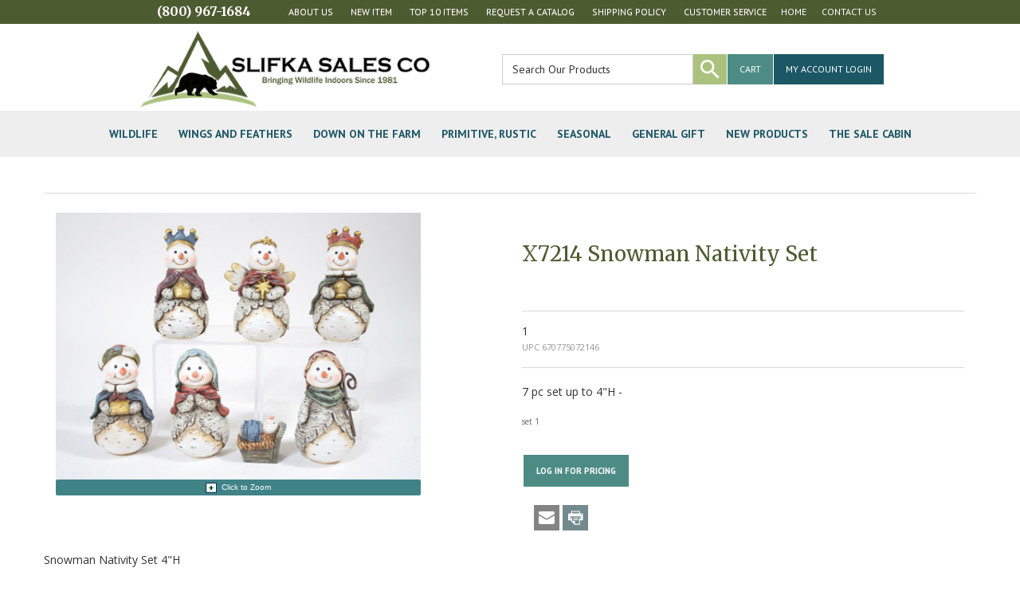

--- FILE ---
content_type: text/html; charset=utf-8
request_url: https://slifkasales.com/moreinfo/X7214
body_size: 45307
content:




<!DOCTYPE html>

<html>
<head>
    <title>X7214 Snowman Nativity Set</title>
    <meta http-equiv="X-UA-Compatible" content="IE=edge">
    <meta name="viewport" content="width=device-width, initial-scale=1.0" />
    <meta id="MetaDesc" name="DESCRIPTION" content="" />
    <meta id="MetaKw" name="KEYWORDS" content="" />
    
    
    <meta name="ROBOTS" content="INDEX, FOLLOW">

    
    <meta name="copyright" content="Copyright © 2010 The Intersoft Group, Inc, All Rights Reserved">
<script src="//ajax.aspnetcdn.com/ajax/jquery/jquery-2.1.3.min.js"></script>
<script src="//ajax.aspnetcdn.com/ajax/jquery.ui/1.11.4/jquery-ui.js"></script>
<script src="//cdn.ckeditor.com/4.4.7/full/ckeditor.js"></script>
<script src="//ajax.aspnetcdn.com/ajax/jquery.validate/1.13.1/jquery.validate.min.js"></script>
<link rel="stylesheet" type="text/css" href="//ajax.aspnetcdn.com/ajax/jquery.ui/1.11.4/themes/cupertino/jquery-ui.css" />
<!-- Latest compiled and minified CSS -->
<link rel="stylesheet" href="https://maxcdn.bootstrapcdn.com/bootstrap/3.3.7/css/bootstrap.min.css" integrity="sha384-BVYiiSIFeK1dGmJRAkycuHAHRg32OmUcww7on3RYdg4Va+PmSTsz/K68vbdEjh4u" crossorigin="anonymous">
<!-- Optional theme -->
<link rel="stylesheet" href="https://maxcdn.bootstrapcdn.com/bootstrap/3.3.7/css/bootstrap-theme.min.css" integrity="sha384-rHyoN1iRsVXV4nD0JutlnGaslCJuC7uwjduW9SVrLvRYooPp2bWYgmgJQIXwl/Sp" crossorigin="anonymous">
<!-- Latest compiled and minified JavaScript -->
<script src="https://maxcdn.bootstrapcdn.com/bootstrap/3.3.7/js/bootstrap.min.js" integrity="sha384-Tc5IQib027qvyjSMfHjOMaLkfuWVxZxUPnCJA7l2mCWNIpG9mGCD8wGNIcPD7Txa" crossorigin="anonymous"></script>
<link rel="stylesheet" href="https://cdnjs.cloudflare.com/ajax/libs/font-awesome/4.7.0/css/font-awesome.min.css">
<link rel="stylesheet" href="https://fonts.googleapis.com/icon?family=Material+Icons">

<script>
    var st = 60;
    window.setTimeout(returnHP,st * 60000);

    function returnHP()
    {
        alert("Your session has expired.");
        window.location.replace('https://slifkasales.com/');
    }
</script>
    <link rel="shortcut icon" type="image/x-icon" id="favicon" href="/files/" />
    <link rel="stylesheet" type="text/css" href="/Content/menustyles.css" />
    <script src="/Scripts/menusupport.js"></script>
    <script language="JavaScript">
        /* Original:&nbsp;  Eric King (eric_andrew_king@hotmail.com) -->
        <!-- Web Site:&nbsp;  http:&nbsp;//redrival.com/eak/ -->

        <!-- This script and many more are available free online at -->
        <!-- The JavaScript Source!! http:&nbsp;//javascript.internet.com -->
        */

        function NewWindow(mypage, myname, w, h, scroll) {
            var winl = (screen.width - w) / 2;
            var wint = (screen.height - h) / 2;
            winprops = 'height=' + h + ',width=' + w + ',top=' + wint + ',left=' + winl + ',scrollbars=' + scroll + ',resizable'
            win = window.open(mypage, myname, winprops)
            if (parseInt(navigator.appVersion) >= 4) { win.window.focus(); }
        }
    </script>
    <!-- See Common for declarations -->
    <script>
       $(function () {
           initmenu();
           $("#productsearchD").keydown(function (event) {
               if (event.which == 13) {
                   $("#buttonSearchD").click();
               }
           });
           $("#productsearch").keydown(function (event) {
               if (event.which == 13) {
                   $("#buttonSearch").click();
               }
           });
           $("#buttonSearchD").click(function () {
               var nloc = /sproducts/ + "?sval=" + $("#productsearchD").val() + "&ru=" + location.href;
                location.replace(nloc);
            });
           $("#buttonSearch").click(function () {
              var nloc = /sproducts/ + "?sval=" + $("#productsearch").val() + "&ru=" + location.href;
                location.replace(nloc);
           });
           $("#SearchIcon").click(function () { $("#PSearch").css("display", "inline-block"); }).hover(function () { $(this).css("cursor", "pointer"); });
           $("#CloseSearch").click(function () { $("#PSearch").hide(); }).hover(function () { $(this).css("cursor", "pointer"); });
        $("#productsearch").keyup(function (event) {
            if (event.keyCode == 13) {
                $("#buttonSearch").click();
            }
        });
       });
    </script>
    <script src="https://ajax.googleapis.com/ajax/libs/webfont/1.4.7/webfont.js" type="text/javascript"></script>
    <script type="text/javascript">WebFont.load({ google: { families: ["Open Sans:300,300italic,400,400italic,600,600italic,700,700italic,800,800italic", "PT Sans:400,400italic,700,700italic", "Merriweather:300,300italic,400,400italic,700,700italic,900,900italic", "Montserrat:100,100italic,200,200italic,300,300italic,400,400italic,500,500italic,600,600italic,700,700italic,800,800italic,900,900italic"] } });</script>
    <link href="/normalize.css" rel="stylesheet" type="text/css">
    <link href="/webflow.css" rel="stylesheet" type="text/css">
    <link rel="stylesheet" type="text/css" href="/Style.css" />
 
    
</head>
<body class="body">
    <div class="secondary-nav">
        <div data-collapse="none" data-animation="default" data-duration="400" class="secondary-menu w-nav">
            <div class="container w-container" style="padding: 0px;">
                <div class="phone"><a href="tel:(800) 967-1684" class="mobile_phone">(800) 967-1684</a></div>
                <nav role="navigation" class="navbar navbar-default collapse jsNav" id="topMenuDiv">
                    <ul class="nav topbar-nav topnav"><li data-screensize="A" data-level="0"><a href="/index" >Home</a></li>
<li data-screensize="A" data-level="0"><a href="/contact" >Contact Us</a></li>
</ul>
                    <!-- Collection of nav links, forms, and other content for toggling -->
                    <ul class="nav navbar-nav mainnav">
                        <li data-screensize="A" data-level="0"><a href="/wholesale-wildlife/about-us" >About Us</a></li>
<li data-screensize="A" data-level="0"><a href="/" >New Item</a></li>
<li data-screensize="A" data-level="0"><a href="/wholesale-wildlife/Top-10-Items" >Top 10 Items</a></li>
<li data-screensize="A" data-level="0"><a href="/wholesale-wildlife/Request-Catalog" >Request a Catalog</a></li>
<li data-screensize="A" data-level="0"><a href="/wholesale-wildlife/Shipping-Policy" >Shipping Policy</a></li>
<li data-screensize="A" data-level="0"><a href="/wholesale-wildlife/customer-service" >Customer Service</a></li>

                    </ul>
                </nav>
            </div>
        </div>
    </div>
    <div class="section-logo">
        <div class="w-container">
            <div class="w-row">
                <div class="column-logo w-col w-col-5">
                    <div class="w-inline-block w--current"><div class="logo"><a href="https://slifkasales.com/"><img src="/files/logo.png" alt=""' border="0" class="logo_preceipt" /></a></div></div>
                </div>
                <div class="column-cart-social w-clearfix w-col w-col-7">
                    <div class="form-wrapper w-form">
                        <input Class="search-field" id="productsearchD" name="productsearchD" placeholder="Search Our Products" type="text" value="" /> <input type="button" id="buttonSearchD" value="" class="icon-search_btn" />
                    </div><div  class="topcart-block"><a href="/myaccount" class="topcartnav">MY ACCOUNT LOGIN</a><a href="/cart" class="topcartnav2">CART</a></div>
                </div>
            </div>
        </div>
    </div>
    <div class="section-nav">
        <div class="nav-container">
            <nav class="nav-menu" role="navigation">
                <div class="menu-button">
                    <div class="navbar-btn">
                        <a href="/cart"><img src="/files/icon-basket-sm.png"></a> &nbsp;&nbsp; <a href="/myaccount"><img src="/files/icon-account.png"></a>
                        <!-- toggle get grouped for better mobile display -->
                        <button type="button" data-target="#pm,#mm,#tn" class="navbar-toggle" id="hmenu" data-view="H">
                            <span class="sr-only">Toggle navigation</span>
                            <span class="icon-bar"></span>
                            <span class="icon-bar"></span>
                            <span class="icon-bar"></span>
                        </button>
                    </div>
                </div>
                <!-- Include whatever navs should go with mobile here in it's own div if necessary -->
            </nav>
            <nav role="navigation" class="menu-dropdown w-nav-menu">
                <div class="prod-nav collapse jsNav" id="prodMenuDiv">
                    <ul class="prodbar-nav prodnav">
                        
                        <li class="dropdown" data-level="0" ><a data-toggle="dropdown" class="dropdown-toggle" href="https://slifkasales.com/category/wildlife" id="mainprod_wildlife" >WILDLIFE<span class="jsCaret"></span></a><ul class="dropdown-menu menuoffset">
<li><a href="https://slifkasales.com/product/antler" id="mainprod_antler"  >ANTLER DESIGN ITEMS</a></li>
<li class="dropdown" data-level="1" ><a data-toggle="dropdown" class="dropdown-toggle" href="https://slifkasales.com/category/blackbear" id="mainprod_blackbear" >BLACK BEAR<span class="jsCaret"></span></a><ul class="dropdown-menu menuoffset">
<li><a href="https://slifkasales.com/product/realisticbear" id="mainprod_realisticbear"  >REALISTIC LOOKING BEAR</a></li>
<li><a href="https://slifkasales.com/product/whimsicalbear" id="mainprod_whimsicalbear"  >WHIMSICAL LOOKING  BEAR</a></li>
</ul>
</li>
<li><a href="https://slifkasales.com/product/deer" id="mainprod_deer"  >DEER - BUCK, DOE & FAWN</a></li>
<li class="dropdown" data-level="1" ><a data-toggle="dropdown" class="dropdown-toggle" href="https://slifkasales.com/category/moose" id="mainprod_moose" >MOOSE<span class="jsCaret"></span></a><ul class="dropdown-menu menuoffset">
<li><a href="https://slifkasales.com/product/realisticmoose" id="mainprod_realisticmoose"  >REALISTIC LOOKING MOOSE</a></li>
<li><a href="https://slifkasales.com/product/whimsicalmoose" id="mainprod_whimsicalmoose"  >WHIMSICAL LOOKING MOOSE</a></li>
</ul>
</li>
<li><a href="https://slifkasales.com/product/variouswildlife" id="mainprod_variouswildlife"  >VARIOUS WILDLIFE ANIMALS</a></li>
<li><a href="https://slifkasales.com/product/wolf" id="mainprod_wolf"  >WOLF</a></li>
</ul>
</li>
<li class="dropdown" data-level="0" ><a data-toggle="dropdown" class="dropdown-toggle" href="https://slifkasales.com/category/wingsandfeathers" id="mainprod_wingsandfeathers" >WINGS AND FEATHERS<span class="jsCaret"></span></a><ul class="dropdown-menu menuoffset">
<li><a href="https://slifkasales.com/product/cardinal" id="mainprod_cardinal"  >CARDINAL</a></li>
<li><a href="https://slifkasales.com/product/duck" id="mainprod_duck"  >DUCK AND GOOSE</a></li>
<li><a href="https://slifkasales.com/product/eagle" id="mainprod_eagle"  >EAGLES</a></li>
<li><a href="https://slifkasales.com/product/gamebird" id="mainprod_gamebird"  >TURKEY & PHEASANT</a></li>
<li><a href="https://slifkasales.com/product/loon" id="mainprod_loon"  >COMMON LOON</a></li>
<li><a href="https://slifkasales.com/product/songbirds" id="mainprod_songbirds"  >VARIOUS BIRDS</a></li>
</ul>
</li>
<li class="dropdown" data-level="0" ><a data-toggle="dropdown" class="dropdown-toggle" href="https://slifkasales.com/category/farmlife" id="mainprod_farmlife" >DOWN ON THE FARM<span class="jsCaret"></span></a><ul class="dropdown-menu menuoffset">
<li><a href="https://slifkasales.com/product/catsdogs" id="mainprod_catsdogs"  >CATS & DOGS</a></li>
<li><a href="https://slifkasales.com/product/farmanimal" id="mainprod_farmanimal"  >FARM ANIMALS</a></li>
</ul>
</li>
<li class="dropdown" data-level="0" ><a data-toggle="dropdown" class="dropdown-toggle" href="https://slifkasales.com/category/primitives" id="mainprod_primitives" >PRIMITIVE, RUSTIC<span class="jsCaret"></span></a><ul class="dropdown-menu menuoffset">
<li><a href="https://slifkasales.com/product/primsign" id="mainprod_primsign"  >PRIMITIVE SIGNS</a></li>
<li><a href="https://slifkasales.com/product/castiron" id="mainprod_castiron"  >CAST IRON ITEMS</a></li>
<li><a href="https://slifkasales.com/product/genprim" id="mainprod_genprim"  >GENERAL PRIMITIVE, RUSTIC, INDUSTRIAL</a></li>
</ul>
</li>
<li class="dropdown" data-level="0" ><a data-toggle="dropdown" class="dropdown-toggle" href="https://slifkasales.com/category/seasonal" id="mainprod_seasonal" >SEASONAL<span class="jsCaret"></span></a><ul class="dropdown-menu menuoffset">
<li><a href="https://slifkasales.com/product/fallharvest" id="mainprod_fallharvest"  >FALL HARVEST</a></li>
<li class="dropdown" data-level="1" ><a data-toggle="dropdown" class="dropdown-toggle" href="https://slifkasales.com/category/christmas" id="mainprod_christmas" >CHRISTMAS<span class="jsCaret"></span></a><ul class="dropdown-menu menuoffset">
<li><a href="https://slifkasales.com/product/snowmen" id="mainprod_snowmen"  >SNOWMEN</a></li>
<li><a href="https://slifkasales.com/product/santa" id="mainprod_santa"  >SANTA'S</a></li>
<li><a href="https://slifkasales.com/product/nativities" id="mainprod_nativities"  >NATIVITIES</a></li>
<li><a href="https://slifkasales.com/product/ornaments" id="mainprod_ornaments"  >ORNAMENTS</a></li>
<li><a href="https://slifkasales.com/product/miscxmas" id="mainprod_miscxmas"  >MISC. CHRISTMAS</a></li>
</ul>
</li>
</ul>
</li>
<li class="dropdown" data-level="0" ><a data-toggle="dropdown" class="dropdown-toggle" href="https://slifkasales.com/category/generalgift" id="mainprod_generalgift" >GENERAL GIFT<span class="jsCaret"></span></a><ul class="dropdown-menu menuoffset">
<li><a href="https://slifkasales.com/product/clock" id="mainprod_clock"  >CLOCKS</a></li>
<li><a href="https://slifkasales.com/product/coasterset" id="mainprod_coasterset"  >COASTER SETS</a></li>
<li class="dropdown" data-level="1" ><a data-toggle="dropdown" class="dropdown-toggle" href="https://slifkasales.com/category/frames" id="mainprod_frames" >FRAMES<span class="jsCaret"></span></a><ul class="dropdown-menu menuoffset">
<li><a href="https://slifkasales.com/product/wildlifeframes" id="mainprod_wildlifeframes"  >VARIOUS WILDLIFE FRAMES</a></li>
<li><a href="https://slifkasales.com/product/miscframe" id="mainprod_miscframe"  >NON WILDLIFE FRAMES</a></li>
</ul>
</li>
<li class="dropdown" data-level="1" ><a data-toggle="dropdown" class="dropdown-toggle" href="https://slifkasales.com/category/gardenandoutdoor" id="mainprod_gardenandoutdoor" >GARDEN AND OUTDOOR<span class="jsCaret"></span></a><ul class="dropdown-menu menuoffset">
<li><a href="https://slifkasales.com/product/miscoutdoor" id="mainprod_miscoutdoor"  >MISC OUTDOOR ITEMS</a></li>
<li><a href="https://slifkasales.com/product/floral" id="mainprod_floral"  >FLORAL - PLANTERS</a></li>
<li><a href="https://slifkasales.com/product/frog" id="mainprod_frog"  >FROGS</a></li>
<li><a href="https://slifkasales.com/product/turtle" id="mainprod_turtle"  >TURTLE</a></li>
</ul>
</li>
<li class="dropdown" data-level="1" ><a data-toggle="dropdown" class="dropdown-toggle" href="https://slifkasales.com/category/huntnfish" id="mainprod_huntnfish" >HUNTING & FISHING<span class="jsCaret"></span></a><ul class="dropdown-menu menuoffset">
<li><a href="https://slifkasales.com/product/hunting" id="mainprod_hunting"  >HUNTING & CABIN LIFE</a></li>
<li><a href="https://slifkasales.com/product/fishing" id="mainprod_fishing"  >FISHING & BOATS</a></li>
</ul>
</li>
<li><a href="https://slifkasales.com/product/miscgift" id="mainprod_miscgift"  >MISC. GIFT</a></li>
<li><a href="https://slifkasales.com/product/pinecone" id="mainprod_pinecone"  >PINECONE THEME</a></li>
<li><a href="https://slifkasales.com/product/platestands" id="mainprod_platestands"  >PLATES STANDS & EASELS</a></li>
<li><a href="https://slifkasales.com/product/saltnpepper" id="mainprod_saltnpepper"  >SALT & PEPPER SETS</a></li>
<li class="dropdown" data-level="1" ><a data-toggle="dropdown" class="dropdown-toggle" href="https://slifkasales.com/category/souvenir" id="mainprod_souvenir" >SOUVENIR ITEMS<span class="jsCaret"></span></a><ul class="dropdown-menu menuoffset">
<li><a href="https://slifkasales.com/product/tenn" id="mainprod_tenn"  >TENNESEE SOUVENIR</a></li>
</ul>
</li>
<li class="dropdown" data-level="1" ><a data-toggle="dropdown" class="dropdown-toggle" href="https://slifkasales.com/category/western" id="mainprod_western" >ALL THINGS WESTERN<span class="jsCaret"></span></a><ul class="dropdown-menu menuoffset">
<li><a href="https://slifkasales.com/product/cowboy" id="mainprod_cowboy"  >WESTERN LIFE</a></li>
<li><a href="https://slifkasales.com/product/horse" id="mainprod_horse"  >HORSE</a></li>
</ul>
</li>
<li><a href="https://slifkasales.com/product/wine" id="mainprod_wine"  >WINE COUNTRY</a></li>
<li class="dropdown" data-level="1" ><a data-toggle="dropdown" class="dropdown-toggle" href="https://slifkasales.com/category/inspirational" id="mainprod_inspirational" >INSPIRATIONAL<span class="jsCaret"></span></a><ul class="dropdown-menu menuoffset">
<li><a href="https://slifkasales.com/product/angel" id="mainprod_angel"  >ANGELS</a></li>
<li><a href="https://slifkasales.com/product/signs" id="mainprod_signs"  >SIGNS & PLAQUES</a></li>
<li><a href="https://slifkasales.com/product/religious" id="mainprod_religious"  >RELIGIOUS, CROSSES</a></li>
</ul>
</li>
</ul>
</li>
<li class="dropdown" data-level="0" ><a data-toggle="dropdown" class="dropdown-toggle" href="https://slifkasales.com/category/newprod" id="mainprod_newprod" >NEW PRODUCTS<span class="jsCaret"></span></a><ul class="dropdown-menu menuoffset">
<li><a href="https://slifkasales.com/product/newitems" id="mainprod_newitems"  >NEW ITEMS</a></li>
<li><a href="https://slifkasales.com/product/justin" id="mainprod_justin"  >JUST IN & AVAILABLE</a></li>
</ul>
</li>
<li class="dropdown" data-level="0" ><a data-toggle="dropdown" class="dropdown-toggle" href="https://slifkasales.com/category/closeout" id="mainprod_closeout" >THE SALE CABIN<span class="jsCaret"></span></a><ul class="dropdown-menu menuoffset">
<li class="dropdown" data-level="1" ><a data-toggle="dropdown" class="dropdown-toggle" href="https://slifkasales.com/category/seasonalco" id="mainprod_seasonalco" >SEASONAL CLOSEOUT<span class="jsCaret"></span></a><ul class="dropdown-menu menuoffset">
<li><a href="https://slifkasales.com/product/fall" id="mainprod_fall"  >FALL CLEARANCE</a></li>
<li><a href="https://slifkasales.com/product/xmas" id="mainprod_xmas"  >CHRISTMAS/WINTER CLEARANCE</a></li>
</ul>
</li>
<li><a href="https://slifkasales.com/product/generalco" id="mainprod_generalco"  >GENERAL CLOSEOUT</a></li>
</ul>
</li>

                    </ul>
                </div>
            </nav>
            <div id="pm" class="dropdown-menu top pm-cntrl">
  <a href="#" class="dropdown-item-pm jsSelect" data-target="#pm-1">WILDLIFE<span class="hcarat-pm"></span></a>
  <a href="#" class="dropdown-item-pm jsSelect" data-target="#pm-4">WINGS AND FEATHERS<span class="hcarat-pm"></span></a>
  <a href="#" class="dropdown-item-pm jsSelect" data-target="#pm-5">DOWN ON THE FARM<span class="hcarat-pm"></span></a>
  <a href="#" class="dropdown-item-pm jsSelect" data-target="#pm-6">PRIMITIVE, RUSTIC<span class="hcarat-pm"></span></a>
  <a href="#" class="dropdown-item-pm jsSelect" data-target="#pm-7">SEASONAL<span class="hcarat-pm"></span></a>
  <a href="#" class="dropdown-item-pm jsSelect" data-target="#pm-9">GENERAL GIFT<span class="hcarat-pm"></span></a>
  <a href="#" class="dropdown-item-pm jsSelect" data-target="#pm-16">NEW PRODUCTS<span class="hcarat-pm"></span></a>
  <a href="#" class="dropdown-item-pm jsSelect" data-target="#pm-17">THE SALE CABIN<span class="hcarat-pm"></span></a>
</div>
<div id="pm-1" class="dropdown-menu pm-1 pm-cntrl">
  <a class="dropdown-item-button jsSelect" type="button" date-toggle="dropdown" data-target="#pm" href="#">&lt; Back</a>
  <a class="dropdown-item-category" type="button" date-toggle="dropdown" data-target="#pm" href="https://slifkasales.com/category/wildlife">WILDLIFE</a>
  <a class="dropdown-item-pm" href="https://slifkasales.com/product/antler">ANTLER DESIGN ITEMS</a>
  <a href="#" class="dropdown-item-pm jsSelect" data-target="#pm-2">BLACK BEAR<span class="hcarat-pm"></span></a>
  <a class="dropdown-item-pm" href="https://slifkasales.com/product/deer">DEER - BUCK, DOE &amp; FAWN</a>
  <a href="#" class="dropdown-item-pm jsSelect" data-target="#pm-3">MOOSE<span class="hcarat-pm"></span></a>
  <a class="dropdown-item-pm" href="https://slifkasales.com/product/variouswildlife">VARIOUS WILDLIFE ANIMALS</a>
  <a class="dropdown-item-pm" href="https://slifkasales.com/product/wolf">WOLF</a>
</div>
<div id="pm-2" class="dropdown-menu pm-2 pm-cntrl">
  <a class="dropdown-item-button jsSelect" type="button" date-toggle="dropdown" data-target="#pm-1" href="#">&lt; Back</a>
  <a class="dropdown-item-category" type="button" date-toggle="dropdown" data-target="#pm-1" href="https://slifkasales.com/category/blackbear">BLACK BEAR</a>
  <a class="dropdown-item-pm" href="https://slifkasales.com/product/realisticbear">REALISTIC LOOKING BEAR</a>
  <a class="dropdown-item-pm" href="https://slifkasales.com/product/whimsicalbear">WHIMSICAL LOOKING  BEAR</a>
</div>
<div id="pm-3" class="dropdown-menu pm-3 pm-cntrl">
  <a class="dropdown-item-button jsSelect" type="button" date-toggle="dropdown" data-target="#pm-1" href="#">&lt; Back</a>
  <a class="dropdown-item-category" type="button" date-toggle="dropdown" data-target="#pm-1" href="https://slifkasales.com/category/moose">MOOSE</a>
  <a class="dropdown-item-pm" href="https://slifkasales.com/product/realisticmoose">REALISTIC LOOKING MOOSE</a>
  <a class="dropdown-item-pm" href="https://slifkasales.com/product/whimsicalmoose">WHIMSICAL LOOKING MOOSE</a>
</div>
<div id="pm-4" class="dropdown-menu pm-4 pm-cntrl">
  <a class="dropdown-item-button jsSelect" type="button" date-toggle="dropdown" data-target="#pm" href="#">&lt; Back</a>
  <a class="dropdown-item-category" type="button" date-toggle="dropdown" data-target="#pm" href="https://slifkasales.com/category/wingsandfeathers">WINGS AND FEATHERS</a>
  <a class="dropdown-item-pm" href="https://slifkasales.com/product/cardinal">CARDINAL</a>
  <a class="dropdown-item-pm" href="https://slifkasales.com/product/duck">DUCK AND GOOSE</a>
  <a class="dropdown-item-pm" href="https://slifkasales.com/product/eagle">EAGLES</a>
  <a class="dropdown-item-pm" href="https://slifkasales.com/product/gamebird">TURKEY &amp; PHEASANT</a>
  <a class="dropdown-item-pm" href="https://slifkasales.com/product/loon">COMMON LOON</a>
  <a class="dropdown-item-pm" href="https://slifkasales.com/product/songbirds">VARIOUS BIRDS</a>
</div>
<div id="pm-5" class="dropdown-menu pm-5 pm-cntrl">
  <a class="dropdown-item-button jsSelect" type="button" date-toggle="dropdown" data-target="#pm" href="#">&lt; Back</a>
  <a class="dropdown-item-category" type="button" date-toggle="dropdown" data-target="#pm" href="https://slifkasales.com/category/farmlife">DOWN ON THE FARM</a>
  <a class="dropdown-item-pm" href="https://slifkasales.com/product/catsdogs">CATS &amp; DOGS</a>
  <a class="dropdown-item-pm" href="https://slifkasales.com/product/farmanimal">FARM ANIMALS</a>
</div>
<div id="pm-6" class="dropdown-menu pm-6 pm-cntrl">
  <a class="dropdown-item-button jsSelect" type="button" date-toggle="dropdown" data-target="#pm" href="#">&lt; Back</a>
  <a class="dropdown-item-category" type="button" date-toggle="dropdown" data-target="#pm" href="https://slifkasales.com/category/primitives">PRIMITIVE, RUSTIC</a>
  <a class="dropdown-item-pm" href="https://slifkasales.com/product/primsign">PRIMITIVE SIGNS</a>
  <a class="dropdown-item-pm" href="https://slifkasales.com/product/castiron">CAST IRON ITEMS</a>
  <a class="dropdown-item-pm" href="https://slifkasales.com/product/genprim">GENERAL PRIMITIVE, RUSTIC, INDUSTRIAL</a>
</div>
<div id="pm-7" class="dropdown-menu pm-7 pm-cntrl">
  <a class="dropdown-item-button jsSelect" type="button" date-toggle="dropdown" data-target="#pm" href="#">&lt; Back</a>
  <a class="dropdown-item-category" type="button" date-toggle="dropdown" data-target="#pm" href="https://slifkasales.com/category/seasonal">SEASONAL</a>
  <a class="dropdown-item-pm" href="https://slifkasales.com/product/fallharvest">FALL HARVEST</a>
  <a href="#" class="dropdown-item-pm jsSelect" data-target="#pm-8">CHRISTMAS<span class="hcarat-pm"></span></a>
</div>
<div id="pm-8" class="dropdown-menu pm-8 pm-cntrl">
  <a class="dropdown-item-button jsSelect" type="button" date-toggle="dropdown" data-target="#pm-7" href="#">&lt; Back</a>
  <a class="dropdown-item-category" type="button" date-toggle="dropdown" data-target="#pm-7" href="https://slifkasales.com/category/christmas">CHRISTMAS</a>
  <a class="dropdown-item-pm" href="https://slifkasales.com/product/snowmen">SNOWMEN</a>
  <a class="dropdown-item-pm" href="https://slifkasales.com/product/santa">SANTA'S</a>
  <a class="dropdown-item-pm" href="https://slifkasales.com/product/nativities">NATIVITIES</a>
  <a class="dropdown-item-pm" href="https://slifkasales.com/product/ornaments">ORNAMENTS</a>
  <a class="dropdown-item-pm" href="https://slifkasales.com/product/miscxmas">MISC. CHRISTMAS</a>
</div>
<div id="pm-9" class="dropdown-menu pm-9 pm-cntrl">
  <a class="dropdown-item-button jsSelect" type="button" date-toggle="dropdown" data-target="#pm" href="#">&lt; Back</a>
  <a class="dropdown-item-category" type="button" date-toggle="dropdown" data-target="#pm" href="https://slifkasales.com/category/generalgift">GENERAL GIFT</a>
  <a class="dropdown-item-pm" href="https://slifkasales.com/product/clock">CLOCKS</a>
  <a class="dropdown-item-pm" href="https://slifkasales.com/product/coasterset">COASTER SETS</a>
  <a href="#" class="dropdown-item-pm jsSelect" data-target="#pm-10">FRAMES<span class="hcarat-pm"></span></a>
  <a href="#" class="dropdown-item-pm jsSelect" data-target="#pm-11">GARDEN AND OUTDOOR<span class="hcarat-pm"></span></a>
  <a href="#" class="dropdown-item-pm jsSelect" data-target="#pm-12">HUNTING &amp; FISHING<span class="hcarat-pm"></span></a>
  <a class="dropdown-item-pm" href="https://slifkasales.com/product/miscgift">MISC. GIFT</a>
  <a class="dropdown-item-pm" href="https://slifkasales.com/product/pinecone">PINECONE THEME</a>
  <a class="dropdown-item-pm" href="https://slifkasales.com/product/platestands">PLATES STANDS &amp; EASELS</a>
  <a class="dropdown-item-pm" href="https://slifkasales.com/product/saltnpepper">SALT &amp; PEPPER SETS</a>
  <a href="#" class="dropdown-item-pm jsSelect" data-target="#pm-13">SOUVENIR ITEMS<span class="hcarat-pm"></span></a>
  <a href="#" class="dropdown-item-pm jsSelect" data-target="#pm-14">ALL THINGS WESTERN<span class="hcarat-pm"></span></a>
  <a class="dropdown-item-pm" href="https://slifkasales.com/product/wine">WINE COUNTRY</a>
  <a href="#" class="dropdown-item-pm jsSelect" data-target="#pm-15">INSPIRATIONAL<span class="hcarat-pm"></span></a>
</div>
<div id="pm-10" class="dropdown-menu pm-10 pm-cntrl">
  <a class="dropdown-item-button jsSelect" type="button" date-toggle="dropdown" data-target="#pm-9" href="#">&lt; Back</a>
  <a class="dropdown-item-category" type="button" date-toggle="dropdown" data-target="#pm-9" href="https://slifkasales.com/category/frames">FRAMES</a>
  <a class="dropdown-item-pm" href="https://slifkasales.com/product/wildlifeframes">VARIOUS WILDLIFE FRAMES</a>
  <a class="dropdown-item-pm" href="https://slifkasales.com/product/miscframe">NON WILDLIFE FRAMES</a>
</div>
<div id="pm-11" class="dropdown-menu pm-11 pm-cntrl">
  <a class="dropdown-item-button jsSelect" type="button" date-toggle="dropdown" data-target="#pm-9" href="#">&lt; Back</a>
  <a class="dropdown-item-category" type="button" date-toggle="dropdown" data-target="#pm-9" href="https://slifkasales.com/category/gardenandoutdoor">GARDEN AND OUTDOOR</a>
  <a class="dropdown-item-pm" href="https://slifkasales.com/product/miscoutdoor">MISC OUTDOOR ITEMS</a>
  <a class="dropdown-item-pm" href="https://slifkasales.com/product/floral">FLORAL - PLANTERS</a>
  <a class="dropdown-item-pm" href="https://slifkasales.com/product/frog">FROGS</a>
  <a class="dropdown-item-pm" href="https://slifkasales.com/product/turtle">TURTLE</a>
</div>
<div id="pm-12" class="dropdown-menu pm-12 pm-cntrl">
  <a class="dropdown-item-button jsSelect" type="button" date-toggle="dropdown" data-target="#pm-9" href="#">&lt; Back</a>
  <a class="dropdown-item-category" type="button" date-toggle="dropdown" data-target="#pm-9" href="https://slifkasales.com/category/huntnfish">HUNTING &amp; FISHING</a>
  <a class="dropdown-item-pm" href="https://slifkasales.com/product/hunting">HUNTING &amp; CABIN LIFE</a>
  <a class="dropdown-item-pm" href="https://slifkasales.com/product/fishing">FISHING &amp; BOATS</a>
</div>
<div id="pm-13" class="dropdown-menu pm-13 pm-cntrl">
  <a class="dropdown-item-button jsSelect" type="button" date-toggle="dropdown" data-target="#pm-9" href="#">&lt; Back</a>
  <a class="dropdown-item-category" type="button" date-toggle="dropdown" data-target="#pm-9" href="https://slifkasales.com/category/souvenir">SOUVENIR ITEMS</a>
  <a class="dropdown-item-pm" href="https://slifkasales.com/product/tenn">TENNESEE SOUVENIR</a>
</div>
<div id="pm-14" class="dropdown-menu pm-14 pm-cntrl">
  <a class="dropdown-item-button jsSelect" type="button" date-toggle="dropdown" data-target="#pm-9" href="#">&lt; Back</a>
  <a class="dropdown-item-category" type="button" date-toggle="dropdown" data-target="#pm-9" href="https://slifkasales.com/category/western">ALL THINGS WESTERN</a>
  <a class="dropdown-item-pm" href="https://slifkasales.com/product/cowboy">WESTERN LIFE</a>
  <a class="dropdown-item-pm" href="https://slifkasales.com/product/horse">HORSE</a>
</div>
<div id="pm-15" class="dropdown-menu pm-15 pm-cntrl">
  <a class="dropdown-item-button jsSelect" type="button" date-toggle="dropdown" data-target="#pm-9" href="#">&lt; Back</a>
  <a class="dropdown-item-category" type="button" date-toggle="dropdown" data-target="#pm-9" href="https://slifkasales.com/category/inspirational">INSPIRATIONAL</a>
  <a class="dropdown-item-pm" href="https://slifkasales.com/product/angel">ANGELS</a>
  <a class="dropdown-item-pm" href="https://slifkasales.com/product/signs">SIGNS &amp; PLAQUES</a>
  <a class="dropdown-item-pm" href="https://slifkasales.com/product/religious">RELIGIOUS, CROSSES</a>
</div>
<div id="pm-16" class="dropdown-menu pm-16 pm-cntrl">
  <a class="dropdown-item-button jsSelect" type="button" date-toggle="dropdown" data-target="#pm" href="#">&lt; Back</a>
  <a class="dropdown-item-category" type="button" date-toggle="dropdown" data-target="#pm" href="https://slifkasales.com/category/newprod">NEW PRODUCTS</a>
  <a class="dropdown-item-pm" href="https://slifkasales.com/product/newitems">NEW ITEMS</a>
  <a class="dropdown-item-pm" href="https://slifkasales.com/product/justin">JUST IN &amp; AVAILABLE</a>
</div>
<div id="pm-17" class="dropdown-menu pm-17 pm-cntrl">
  <a class="dropdown-item-button jsSelect" type="button" date-toggle="dropdown" data-target="#pm" href="#">&lt; Back</a>
  <a class="dropdown-item-category" type="button" date-toggle="dropdown" data-target="#pm" href="https://slifkasales.com/category/closeout">THE SALE CABIN</a>
  <a href="#" class="dropdown-item-pm jsSelect" data-target="#pm-18">SEASONAL CLOSEOUT<span class="hcarat-pm"></span></a>
  <a class="dropdown-item-pm" href="https://slifkasales.com/product/generalco">GENERAL CLOSEOUT</a>
</div>
<div id="pm-18" class="dropdown-menu pm-18 pm-cntrl">
  <a class="dropdown-item-button jsSelect" type="button" date-toggle="dropdown" data-target="#pm-17" href="#">&lt; Back</a>
  <a class="dropdown-item-category" type="button" date-toggle="dropdown" data-target="#pm-17" href="https://slifkasales.com/category/seasonalco">SEASONAL CLOSEOUT</a>
  <a class="dropdown-item-pm" href="https://slifkasales.com/product/fall">FALL CLEARANCE</a>
  <a class="dropdown-item-pm" href="https://slifkasales.com/product/xmas">CHRISTMAS/WINTER CLEARANCE</a>
</div>

            <div id="mm" class="dropdown-menu top mm-cntrl">
  <a class="dropdown-item-mm" href="/wholesale-wildlife/about-us">About Us</a>
  <a class="dropdown-item-mm" href="/">New Item</a>
  <a class="dropdown-item-mm" href="/wholesale-wildlife/Top-10-Items">Top 10 Items</a>
  <a class="dropdown-item-mm" href="/wholesale-wildlife/Request-Catalog">Request a Catalog</a>
  <a class="dropdown-item-mm" href="/wholesale-wildlife/Shipping-Policy">Shipping Policy</a>
  <a class="dropdown-item-mm" href="/wholesale-wildlife/customer-service">Customer Service</a>
</div>

            <div id="tn" class="dropdown-menu top tn-cntrl">
  <a class="dropdown-item-tn" href="/index">Home</a>
  <a class="dropdown-item-tn" href="/contact">Contact Us</a>
</div>

        </div>
    </div>
    <div class="body-section inside">
        <div class="container">
            <div class="row">
                <div class="col-lg-12 col-md-12 col-sm-12 col-xs-12">
<script src="/scripts/moreinfo.js"></script>
<script src="/scripts/zoomIn.js"></script>

<script>
    var showRegPrice = "false";
    var onSale = "false";
    var popUp = "";
    var urlLogin = "/loginUser";
    
    $(function () {
        $(".jsSwatch").click(function () {
            $("#SwatchRecid").val($(this).attr("data-swatchid"));
            $("#Buttons_Swatch").click();
        });
        $("#XProdImg2").zoomIn();

    });
</script>
<style>
    .noDisplay {
        display: none;
    }
</style>

<div id="LargeImage" class="modal fade" role="dialog">
    <div class="modal-dialog">
        <div class="modal-content">
            <div class="modal-header-zoom">
                <button type="button" class="close inputButton_close" data-dismiss="modal">&times;</button>
            </div>
            <div class="modal-body-zoom">
                <img src="/prodimages/xmasX7214.jpg" class="img-responsive" alt="" id="XProdImg2" style="border: none" />
            </div>
        </div>
    </div>
</div>





<form action="/moreinfo/X7214" method="post">    <input type="submit" id="Buttons_Swatch" name="Buttons.Swatch" hidden formnovalidate />
<input id="NoVariants" name="NoVariants" type="hidden" value="true" /><input id="VariantId" name="VariantId" type="hidden" value="" /><input id="Current_ProductId" name="Current.ProductId" type="hidden" value="X7214" /><input data-val="true" data-val-number="The field SwatchRecid must be a number." data-val-required="The SwatchRecid field is required." id="SwatchRecid" name="SwatchRecid" type="hidden" value="0" />    <div class="row mi_bcbg">&nbsp;</div>    
    <div class="row">
        <div class="col-lg-5 col-md-5 col-sm-5 col-xs-12 moreinfo_prod-image">
            <a href="#LargeImage" data-toggle="modal">
            <img src="/prodimages/xmasX7214.jpg" class="img-responsive" alt="" id="XProdImg" style="border: none" /></a>
            <a href="#LargeImage" data-toggle="modal" class="btZoom">
            <img src="/images/iczoom.png" border="0">Click to Zoom</a><br />

        </div>
        <div class="col-lg-1 col-md-1 col-sm-1 col-xs-12 mobile_hide">&nbsp;</div>
        <div class="col-lg-6 col-md-6 col-sm-6 col-xs-12 moreinfo_prod-price">
            <div class="moreinfo_prodtitle-row"><h1 class="moreinfo_prodtitle">X7214 Snowman Nativity Set</h1><br />

<script>
    $(function () {
        $("#starGroup").hover(function () { $("#hoverGroup").show(); }, function () { $("#hoverGroup").hide();});
    });
</script>


  </div>
            <div class="price" hidden="hidden">
                <span id="UnitPriceId">log in for pricing</span><span id="SalePrice" class="price" style="color:red">
                    
                </span><span id="InvOnHand"></span>
                <div id="RegPricePanel" class="suggprice"></div><br />
                <span class="suggprice"><span id="RegularPrice"></span></span>
                <span id="PriceEach" class="priceeach"></span>
            </div>
            <span id="FullCartonQuan">1</span><br />
            <span class="moreinfo_sku">UPC 670775072146 &nbsp;&nbsp;&nbsp; </span>
            <div class="moreinfo_shortdesc">7 pc set up to 4"H - </div>
            <div class="smfont">
                
                set 1
                <br />
                <span id="VariantNote"></span>
            </div>
            
            <div class="panel-group" id="accordion">
                <div class="accordion-panel" hidden="hidden">
                    <a data-toggle="collapse" data-parent="#accordion" href="#collapse1">
                        <div class="accordion-heading">
                            <span class="accordion-title">Is this a gift?</span>
                        </div>
                    </a>
                    <div id="collapse1" class="panel-collapse collapse">
                        <div class="panel-body">
                            
                            <input id="OkGift" name="OkGift" type="checkbox" value="true" /><input name="OkGift" type="hidden" value="false" /><span> Gift wrap this item?</span><br />
                            <span class="prod_options">Enter a gift message:</span><br />
                            <textarea MaxLength="175" class="textarea_gift" cols="20" id="GiftMessageBox" name="GiftMessageBox" rows="2">
</textarea>
                        </div>
                    </div>
                </div>
                <div class="accordion-panel" hidden="hidden">
                    <a data-toggle="collapse" data-parent="#accordion" href="#collapse2">
                        <div class="accordion-heading">
                            <span class="accordion-title">Add some extras?</span>
                        </div>
                    </a>
                    <div id="collapse2" class="panel-collapse collapse">
                        <div class="panel-body">
                            <div id="dependent" class="row">
                            </div>
                        </div>
                    </div>
                </div>
                <div class="accordion-panel" hidden="hidden">
                    <a data-toggle="collapse" data-parent="#accordion" href="#collapse3">
                        <div class="accordion-heading">
                            <span class="accordion-title">Add item notes:</span>
                        </div>
                    </a>
                    <div id="collapse3" class="panel-collapse collapse">
                        <div class="panel-body">
                            <span class="prod_options"></span>
                            <br>
                        </div>
                    </div>
                </div>
                <div class="accordion-panel" hidden="hidden">
                    <a data-toggle="collapse" data-parent="#accordion" href="#collapse4">
                        <div class="accordion-heading">
                            <span class="accordion-title">Add personalization:</span>
                        </div>
                    </a>
                    <div id="collapse4" class="panel-collapse collapse">
                        <div class="panel-body">
                            <div class="row personalization">
                            </div>
                        </div>
                    </div>
                </div>
            </div>

            <div class="row" style="padding: 10px 0px 0px 0px; margin: 0px;">
                <div class="col-lg-12 col-md-12 col-sm-12 col-xs-12 no-pad" hidden="hidden">                    
                    <div >
                        <h4>Quantity Discounts</h4>
                        <span ID="ProdName" class="noDisplay" >X7214 Snowman Nativity Set</span>
<table width="400" cellpadding="3" style="background-color: #eee; margin: 0px 0px 10px; border-top: 5px solid #eee; border-left: 5px solid #eee;">
    <tr style="border-bottom: 1px solid #d9d9d9;"><td><b>Quantity</b></td><td><b>Price Each</b></td></tr>
    <tr><td colspan="2" style="line-height: 5px;">&nbsp;</td></tr>
        <tr><td>4 - 18&nbsp;&nbsp;</td><td>$16.95</td></tr>
        <tr><td colspan="2" style="border-top: 1px solid #d9d9d9; line-height: 5px;">&nbsp;</td></tr>
        <tr><td>18 - +&nbsp;&nbsp;</td><td>$15.25</td></tr>
        <tr><td colspan="2" style="border-top: 1px solid #d9d9d9; line-height: 5px;">&nbsp;</td></tr>
</table>


                    </div>
                </div>
                <div class="col-lg-4 col-md-4 col-sm-5 col-xs-12 no-pad" hidden="hidden">                    
                    
                    <input class="inputqty" data-val="true" data-val-number="The field MIQuantity must be a number." id="MIQuantity" name="MIQuantity" placeholder="Quantity" type="text" value="" />                    
                </div>
                <div class="col-lg-8 col-md-8 col-sm-7 col-xs-12 mi_qty">
                     &nbsp;
                     
                    <input type="submit" name="Buttons.Checkout" id="Buttons_Checkout" class="inputButton_addcart" value="Add to Cart" hidden="hidden" />
                    <a href="/myaccount" class="inputButtonLogin" >log in for pricing</a>
                </div>
            </div>
            <div class="row no-margin">
                <div class="col-lg-12 col-md-12 col-sm-12 col-xs-12 moreinfo_share">
                    
                    
                    <div style="display: inline-block; width: 32px; height: 32px;"><a href="/emailproduct/X7214" class="inputButtonEmailProd" target="_blank"><img src="/images/ic_email.gif" border="0"></a> </div>
                    <div style="display: inline-block; width: 34px; height: 32px;"><a href="" onclick="window.print();return(false);" class="hand"><img src="/images/ic_print.gif" border="0" style="margin-top: 2px;"></a></div>
                    <div style="display: inline-block; height: 32px;"></div>
                </div>
            </div>
            
            
        </div>
    </div>
    <div class="row">
        <div class="moreinfo_prod-desc col-lg-12 col-md-12 col-sm-12 col-xs-12"><p>Snowman Nativity Set 4&quot;H</p>
</div>
    </div>
    <div class="row moreinfo_prod-cross-related">
        <div class="col-lg-6 col-md-6 col-sm-6 col-xs-12 relatedcrosspike"></div>
        <div class="col-lg-6 col-md-6 col-sm-6 col-xs-12"></div>
    </div>        
        <script src="http://tracking.godatafeed.com/gdf_click.js"></script>
</form>    
    
</div>
            </div>
            <div class="row">
                <div class="col-lg-12 col-md-12 col-sm-12 col-xs-12"></div>
            </div>
            <div class="row">
                <div class="col-lg-12 col-md-12 col-sm-12 col-xs-12"></div>
            </div>
            <div class="row">
                <div class="col-lg-12 col-md-12 col-sm-12 col-xs-12"></div>
            </div>
        </div>
    </div>
    <div class="footer-section">
        <div class="share-image"></div>
        <div class="footer-div">
            <div class="center w-container">
                <h4 class="h4 footer">Slifka Sales</h4>
                <div class="text-footer">403 Prospect Ave. <br>Albert Lea, MN 56007 <br><a href="mailto:slifka@slifkasales.net" class="contact-email">slifka@slifkasales.net</a><br /><a href="tel:507-377-1639" class="contact_phone">507-377-1639</a></div>
            </div>
            <div class="center w-container">
                <ul class="nav secbar-nav secnav">
                    <li data-screensize="A" data-level="0"><a href="/wholesale-wildlife/Top-10-Items" >Top 10 Items</a></li>
<li data-screensize="A" data-level="0"><a href="/wholesale-wildlife/Shipping-Policy" >Shipping Policy</a></li>
<li data-screensize="A" data-level="0"><a href="/wholesale-wildlife/Request-Catalog" >Request a Catalog</a></li>
<li data-screensize="A" data-level="0"><a href="/wholesale-wildlife/customer-service" >Customer Service</a></li>
<li data-screensize="A" data-level="0"><a href="/contact" >Contact Us</a></li>
<li data-screensize="A" data-level="0"><a href="/index" >Home</a></li>

                </ul>
                
            </div>
            <div class="center w-container">
        
                <div class="text-footer"><sup>©</sup> 2018 Slifka Sales<span class="pike">|</span><span class="xsellit">Vireo Ecommerce an <a href="http://www.intersoftgroup.com" class="textnav" target="_blank">Intersoft Group</a> Solution</span></div>
            </div>
        </div>
    </div>

    <!--NEED TO HIDE BEFORE PUBLISH <span id="testspan"></span><br />-->

</body>
</html>


--- FILE ---
content_type: application/javascript
request_url: https://slifkasales.com/scripts/zoomIn.js
body_size: 2377
content:
!function ($) {
	$.fn.zoomIn = function (options) {
		try {
			if (/*this.is('img')*/ true) {

				var
					timer = null,
					mouse = null,
					enableHandler = true,
					settings = $.extend({
						description: false,
						message: 'default message',
						transition: {
							time: '0.1s',
							type: 'ease-out'
						},
						step: 0.5,
						zoom: 2,
						zoomMax: 10,
						zoomMin: 1.5,
						rate: 80,
						callback: null
					}, options);



					return this.each(function () {

						var
							img = $(this),
							wrapper = img.wrap('<div class="zoomIn"></div>').parent();

						if (settings.description) {
							img.after('<div class="description"><h2>' + settings.message + '</h2><span class="zoom">' + settings.zoom + '</span></div>');
						}


						var getMousePosition = function ($this, event) {
							var
								mouseLeft = event.pageX - $this.offset().left,
								mouseTop = event.pageY - $this.offset().top;
							return {
								x: Math.floor(mouseLeft/ $this.width() * 100) + '%',
								y: Math.floor(mouseTop/ $this.height() * 100) + '%'
							}
						}


						wrapper.on('mouseenter', function (event) {
							mouse = getMousePosition(wrapper, event);
							img.css({
								'transform-origin': mouse.x + mouse.y,
								'transform': 'scale(' + settings.zoom + ')'
							});

							timer = setInterval(function (){
								enableHandler = true;
							}, settings.rate);
						});
						
						wrapper.on('mousemove', function (event) {
							if (enableHandler) {
								mouse = getMousePosition(wrapper, event);

								img.css({
									'transition': 'transform-origin ' + settings.transition.time + ' ' + settings.transition.type,
									'transform-origin': mouse.x + mouse.y
								});

								enableHandler = false;
							}
						});
						
						wrapper.on('mouseleave', function () {
							img.removeAttr('style');
							clearInterval(timer);
						});
						
						wrapper.on('DOMMouseScroll mousewheel', function(event) {
							if (event.originalEvent.detail > 0 || event.originalEvent.wheelDelta / 120 <= 0) {
								if (settings.zoom > settings.zoomMin) {
									settings.zoom -= settings.step;
								}
							} else {
								if (settings.zoom < settings.zoomMax) {
									settings.zoom += settings.step;
								}
							}
						
							img.css('transform', 'scale(' + settings.zoom + ')');
							wrapper.find('.zoom').html(settings.zoom.toFixed(2));
						
							return false;
						});
					});
			} else {
				throw 'Expected img, got: ' + this.get(0);
			}
		} catch (error) {
			console.log(error);
		}
	};
}(jQuery);